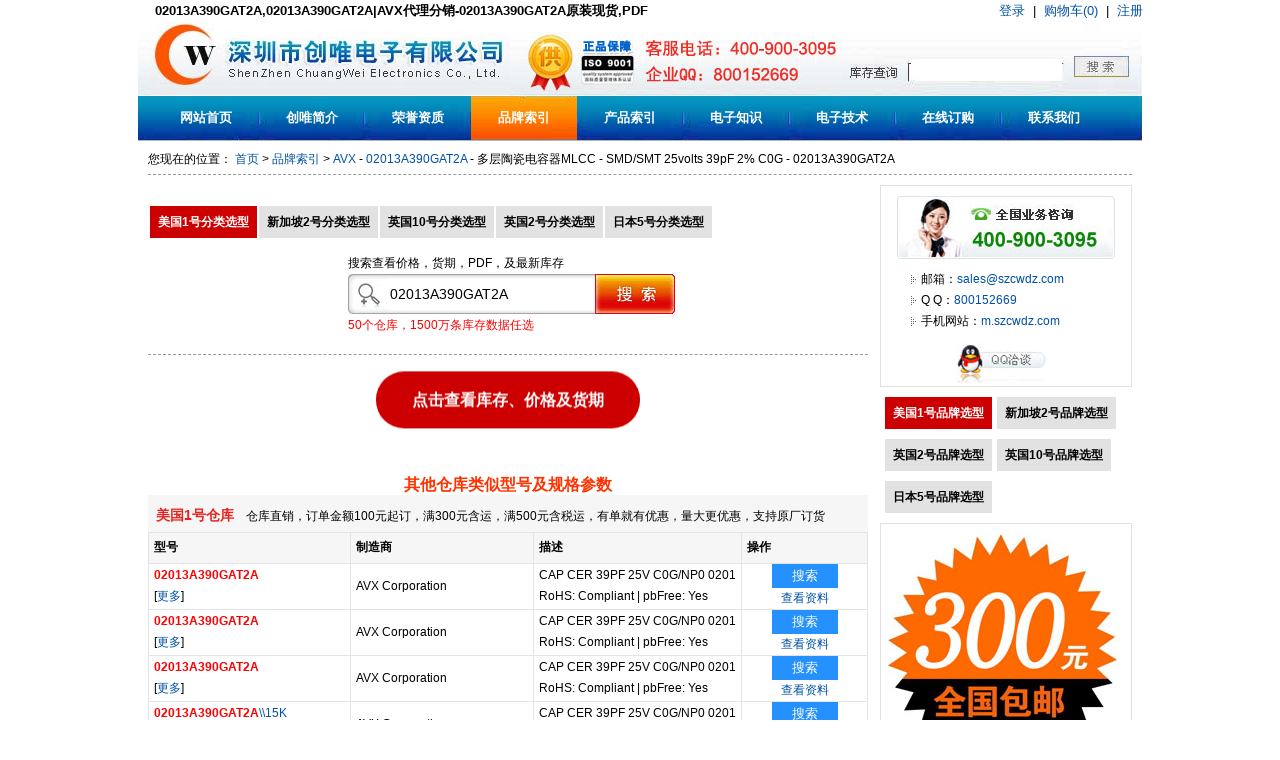

--- FILE ---
content_type: text/html
request_url: https://www.szcwdz.com/IC_0/02013A390GAT2A.htm
body_size: 14162
content:

<!DOCTYPE html PUBLIC "-//W3C//DTD XHTML 1.0 Transitional//EN" "http://www.w3.org/TR/xhtml1/DTD/xhtml1-transitional.dtd">
<html xmlns="http://www.w3.org/1999/xhtml">
<head>
<title>02013A390GAT2A,02013A390GAT2A|AVX代理分销-02013A390GAT2A原装现货,PDF下载</title>
<meta http-equiv="Content-Type" content="text/html; charset=gb2312" />
<meta name="keywords" content="02013A390GAT2A,AVX 02013A390GAT2A,02013A390GAT2A PDF" />
<meta name="description" content="02013A390GAT2A|AVX代理分销-创唯电子现货供应原装:02013A390GAT2A,品牌:AVX,备注：多层陶瓷电容器MLCC - SMD/SMT 25volts 39pF 2% C0G.提供02013A390GAT2A的应用参数,PDF下载、技术资料、库存等相关信息。" />
<link rel="stylesheet" type="text/css" href="//css.szcwdz.com/icshow.css" media="all" />
<link rel="canonical" href="//www.szcwdz.com/IC_0/02013A390GAT2A.htm" />
</head>

<body version="130901">

<div id="inc_head" class="inc_head">
<div id="inc_head_top" class="inc_head_top"><strong>02013A390GAT2A,02013A390GAT2A|AVX代理分销-02013A390GAT2A原装现货,PDF下载</strong></div>
<div id="inc_head_1" class="inc_head_1">
<div id="inc_head_1_1" class="inc_head_1_1"><a href="//www.szcwdz.com/index.htm" title="电子元件,电子元器件"><img src="//img.szcwdz.com/logo.jpg" alt="电子元件,电子元器件" width="71" height="75" border="0" /></a><img src="//img.szcwdz.com/head/company.jpg" alt="深圳市创唯电子有限公司" width="289" height="75" border="0" /></div>
<div id="inc_head_1_2" class="inc_head_1_2">
<div id="inc_head_1_2_1" class="inc_head_1_2_1">
<span></span>
</div>
<div id="inc_head_1_2_2" class="inc_head_1_2_2">
<form action="//so.szcwdz.com/search.asp" method="get">
<input type="text" name="cvcKeyword" class="inputtop1" value="" /><input type="submit" value=" " class="inputtop2" title="点击查询IC型号" />
</form>
</div>
</div>
</div>
<div id="inc_head_2" class="inc_head_2">
<ul>
<li id="menua_1" class="linktop1"><a href="//www.szcwdz.com/index.htm" title="创唯电子">网站首页</a></li>
<li id="menua_2" class="linktop1"><a href="//www.szcwdz.com/chuangwei.htm" title="创唯简介">创唯简介</a></li>
<li id="menua_3" class="linktop1"><a href="//www.szcwdz.com/zizhi.htm" title="荣誉资质">荣誉资质</a></li>
<li id="menua_4" class="linktop1"><a href="//www.st-ic.com/supplier-centers" title="品牌索引">品牌索引</a></li>
<li id="menua_5" class="linktop1"><a href="//www.rohm-chip.com/products/" title="产品索引">产品索引</a></li>
<li id="menua_6" class="linktop1"><a href="//www.szcwdz.com/dianzizhishi.htm" title="电子知识">电子知识</a></li>
<li id="menua_7" class="linktop1"><a href="//www.szcwdz.com/dianzijishu.htm" title="电子技术">电子技术</a></li>
<li id="menua_8" class="linktop1"><a href="//so.szcwdz.com/" title="在线订购">在线订购</a></li>
<li id="menua_9" class="linktop1"><a href="//www.szcwdz.com/contactus.htm" title="联系我们">联系我们</a></li>
</ul>
</div>
</div>
<!--header end-->

<div id="inc_center" class="inc_center">

<div id="inc_local" class="inc_local">您现在的位置： <a href="//www.szcwdz.com/index.htm" title="首页">首页</a> &gt; <a href="//www.szcwdz.com/pinpai.htm" title="品牌索引">品牌索引</a> &gt; <a href="//www.szcwdz.com/AVX.htm" title="AVX">AVX</a> - <a href="//www.szcwdz.com/IC_0/02013A390GAT2A.htm" title="02013A390GAT2A|AVX">02013A390GAT2A</a> - 多层陶瓷电容器MLCC - SMD/SMT 25volts 39pF 2% C0G - 02013A390GAT2A</div><!--local end-->

<div id="inc_left" class="inc_left">
<div id="inc_left_add">
<div style="padding-left:200px; padding-top:15px; padding-bottom:20px;border-bottom-color:#999999; border-bottom-style:dashed; border-bottom-width:1px;"><form action="//so.szcwdz.com/search.asp" method="get"><div>搜索查看价格，货期，PDF，及最新库存</div><div style="height:60px; width:330px;background-image:url(//so.szcwdz.com/images/searchbg.jpg); background-position:0px 0px; background-repeat:no-repeat; border-width:0px;"><input type="text" name="cvcKeyword" style="border-width:0px; width:200px; height:30px; line-height:30px;  color:#000000; margin-left:40px; margin-bottom:5px; font-size:14px;" value="02013A390GAT2A" /> <input type="submit" value=" " style="width:80px; height:40px; background-image:url(//so.szcwdz.com/images/search.jpg); background-position:0px 0px; background-repeat:no-repeat; border-width:0px; cursor:pointer;" /><br /><span style="color:#ff0000;">50个仓库，1500万条库存数据任选</span></div></form></div>
</div>
<div id="inc_left_1" class="inc_left_1">
<div id="inc_left_1_1" class="inc_left_1_1"><img src="//upload.szcwdz.com/kucunpic/0/4160.jpg" alt="02013A390GAT2A|AVX" width="228" height="228" border="1" /><br />声明：图片仅供参考，请以实物为准！</div>
<div id="inc_left_1_2" class="inc_left_1_2">
<div id="inc_left_1_2_title" class="inc_left_1_2_title"><font class="inc_model">02013A390GAT2A</font><br />
<strong>制造商型号：</strong> 02013A390GAT2A<br /><strong>制造商：</strong> <a href="//www.szcwdz.com/AVX.htm" title="AVX">AVX</a><br /><strong>描述：</strong> 多层陶瓷电容器MLCC - SMD/SMT 25volts 39pF 2% C0G<br /><strong>技术参考：</strong>&nbsp;<img src="//img.szcwdz.com/CRohs.gif" alt="Rohs" width="20" height="16" border="0" /> <a href="//so.szcwdz.com/search.asp?cvcKeyword=02013A390GAT2A">PDF查询</a><br /><strong>库存状态：</strong> <a href="//so.szcwdz.com/search.asp?cvcKeyword=02013A390GAT2A"><strong class="redtxt"><span id="inc_stock">实时库存查询</span></strong></a>&nbsp;&nbsp;<strong>所在地：</strong>深圳全新原装现货<br />
<strong>备注：</strong> 代理销售世界各大品牌电子元器件，大量全新原装正品现货<br /><strong>订购热线：</strong> 400-900-3095, QQ:<a href="http://wpa.qq.com/msgrd?V=1&amp;uin=800152669&amp;Menu=yes" title="QQ:800152669" target="_blank">800152669</a>, Email:<a href="mailto:sales@szcwdz.com" title="sales@szcwdz.com" target="_blank">sales@szcwdz.com</a></div>
<div id="inc_left_1_2_note" class="inc_left_1_2_note">由于产品数据库庞大，部分产品信息可能未能及时更新，下单前请与销售人员确认好实时在库数量，谢谢合作！</div>
</div>
<div id="clear" class="clear"></div>
</div>
<div id="inc_left_2" class="inc_left_2">
<div id="inc_left_2_1" class="inc_left_2_1">产品信息</div>
<div id="inc_left_2_2" class="inc_left_2_2"><table cellspacing="0" rules="cols" border="1">		<tr>			<td><table><tr><td>制造商:</td><td>AVX</td><td></td></tr></table></td>		</tr><tr>			<td><table><tr><td>产品种类:</td><td>多层陶瓷电容器MLCC - SMD/SMT</td><td></td></tr></table></td>		</tr><tr>			<td><table><tr><td>RoHS:</td><td>&nbsp;符合</td><td></td></tr></table></td>		</tr><tr>			<td><table><tr><td>电容:</td><td>39 pF</td><td></td></tr></table></td>		</tr><tr>			<td><table><tr><td>容差:</td><td>2 %</td><td></td></tr></table></td>		</tr><tr>			<td><table><tr><td>电压额定值:</td><td>25 V</td><td></td></tr></table></td>		</tr><tr>			<td><table><tr><td>温度系数/代码:</td><td>C0G (NP0)</td><td></td></tr></table></td>		</tr><tr>			<td><table><tr><td>外壳代码 - in:</td><td>0201</td><td></td></tr></table></td>		</tr><tr>			<td><table><tr><td>外壳代码 - mm:</td><td>0603</td><td></td></tr></table></td>		</tr><tr>			<td><table><tr><td>工作温度范围:</td><td>- 55 C to + 125 C</td><td></td></tr></table></td>		</tr><tr>			<td><table><tr><td>产品:</td><td>General Type MLCCs</td><td></td></tr></table></td>		</tr><tr>			<td><table><tr><td>封装:</td><td>Reel</td><td></td></tr></table></td>		</tr><tr>			<td><table><tr><td>尺寸:</td><td>0.3 mm W x 0.6 mm L x 0.15 mm H</td><td></td></tr></table></td>		</tr><tr>			<td><table><tr><td>封装 / 箱体:</td><td>0201 (0603 metric)</td><td></td></tr></table></td>		</tr><tr>			<td><table><tr><td>工厂包装数量:</td><td>15000</td><td></td></tr></table></td>		</tr><tr>			<td><table><tr><td>端接类型:</td><td>SMD/SMT</td><td></td></tr></table></td>		</tr>	</table>
<br />手机网站相关详细信息：<a href="//m.szcwdz.com/IC_0/02013A390GAT2A.htm">02013A390GAT2A</a>
<br />旗下站点<a href="//www.szcwdz.cn" target="_blank">www.szcwdz.cn</a>相关详细信息:
 <a href="//www.szcwdz.cn/AVX/02013A390GAT2A.html" title="02013A390GAT2A" target="_blank">02013A390GAT2A</a><br />旗下站点<a href="//www.szcwdz.com.cn" target="_blank">www.szcwdz.com.cn</a>相关详细信息: 暂无相关型号
</div>
</div>
<div id="inc_left_3" class="inc_left_3">
<div id="inc_left_3_1" class="inc_left_3_1">询价</div>
<div id="inc_left_3_2" class="inc_left_3_2">
业务受理时间：周一至周五（上午9:00～下午18:00），下午17:00之前的订单当日发货，17:00之后的订单次日发货（周日、节假日顺延），推荐合作货运物流：顺丰快递。快递费用：23元。<br /><br />
<form name="myfrm" id="myfrm" action="//www.szcwdz.com/add/order.asp" target="frm" method="post"><ul><li id="orderli1" class="orderli1">*所需产品：</li><li id="orderli2" class="orderli2"><textarea name="cvcNumber" id="cvcNumber" cols="60" rows="3"> 型号: 02013A390GAT2A 品牌: AVX 备注: 多层陶瓷电容器MLCC - SMD/SMT 25volts 39pF 2% C0G</textarea></li></ul><div id="clear" class="clear"></div><ul><li id="orderli1" class="orderli1">*联系人：</li><li id="orderli2" class="orderli2"><input name="cvcUserName" id="cvcUserName" type="text" class="input2" size="35" /></li></ul><div id="clear" class="clear"></div><ul><li id="orderli1" class="orderli1">*联系电话：</li><li id="orderli2" class="orderli2"><input name="cvcTel" id="cvcTel" type="text" class="input2" size="35" /></li></ul><div id="clear" class="clear"></div><ul><li id="orderli1" class="orderli1">*电子邮箱：</li><li id="orderli2" class="orderli2"><input name="cvcEmail" id="cvcEmail" type="text" class="input2" size="35" /></li></ul><div id="clear" class="clear"></div><ul><li id="orderli1" class="orderli1">备注内容：</li><li id="orderli2" class="orderli2"><textarea name="cvcContent" id="cvcContent" cols="60" rows="8"></textarea></li></ul><div id="clear" class="clear"></div><div id="txtcenter" class="txtcenter"><input name="button" type="button" onclick="chkmyfrm();" class="input2" value="发送询价" /> &nbsp;&nbsp;<input name="reset" type="reset" class="input2" value="重写" /></div></form>
</div>
</div>
</div><!--content end-->

<div id="inc_right" class="inc_right">
<div id="inc_right_1" class="inc_right_1">
<div id="inc_right_1_1" class="inc_right_1_1"><img src="//img.szcwdz.com/right/tel.jpg" alt="电话:400-900-3095" width="218" height="63" border="0" /></div>
<div id="inc_right_1_2" class="inc_right_1_2"><ul><li>邮箱：<a href="mailto:sales@szcwdz.com" title="sales@szcwdz.com" target="_blank">sales@szcwdz.com</a></li><li>Q Q：<a href="http://wpa.qq.com/msgrd?V=1&amp;uin=800152669&amp;Menu=yes" title="QQ:800152669" target="_blank">800152669</a></li><li>手机网站：<a href="//m.szcwdz.com" title="手机网站: m.szcwdz.com" target="_blank">m.szcwdz.com</a></li></ul></div>
<div id="inc_right_1_3" class="inc_right_1_3"><a href="http://wpa.qq.com/msgrd?V=1&amp;uin=800152669&amp;Menu=yes" title="QQ:800152669" target="_blank"><img src="//img.szcwdz.com/right/qq.jpg" alt="QQ:800152669" width="98" height="44" border="0" /></a></div>
</div>
<div id="inc_right_add">
</div>
<div id="right_line" class="right_line"></div>
<div id="inc_right_2" class="inc_right_2">
<div id="inc_right_2_1" class="inc_right_2_1">类似产品</div>
<div id="inc_right_2_2" class="inc_right_2_2"><ul><li><a href="//www.szcwdz.com/IC_0/007672.htm" title="007672|WERA"><strong>007672</strong></a><br /><a href="//www.szcwdz.com/Wera.htm" title="WERA">WERA</a><br />创唯一级代理直销原装现货</li><li><a href="//www.szcwdz.com/IC_0/0076756001.htm" title="0076756001|TE CONNECTIVITY"><strong>0076756001</strong></a><br /><a href="//www.szcwdz.com/TE-Connectivity.htm" title="TE CONNECTIVITY">TE CONNECTIVITY</a><br />创唯一级代理直销原装现货</li><li><a href="//www.szcwdz.com/IC_0/0076930001.htm" title="0076930001|TE Connectivity / Raychem Brand"><strong>0076930001</strong></a><br /><a href="//www.szcwdz.com/TE-Connectivity---Raychem-Brand.htm" title="TE Connectivity / Raychem Brand">TE Connectivity / Raychem Brand</a><br />创唯一级代理直销原装现货</li><li><a href="//www.szcwdz.com/IC_0/0077001002.htm" title="0077001002|Laird Technologies"><strong>0077001002</strong></a><br /><a href="//www.szcwdz.com/Laird-Technologies.htm" title="Laird Technologies">Laird Technologies</a><br />EMI 垫圈与接地垫 L 16''x.W .11''xH .32'' SLOT MOUNT (BeCu)</li><li><a href="//www.szcwdz.com/IC_0/0077001102.htm" title="0077001102|Laird Technologies"><strong>0077001102</strong></a><br /><a href="//www.szcwdz.com/Laird-Technologies.htm" title="Laird Technologies">Laird Technologies</a><br />EMI 垫圈与接地垫 L 16''xW .22''xH .60'' SLOT MOUNT (BeCu)</li></ul></div>
</div>
</div>

<div id="clear" class="clear"></div>
</div><!--contactus end-->

<div id="inc_bottom" class="inc_bottom">
Copyright(C) 2011-2021  <a href="//www.szcwdz.com">Szcwdz.com</a>&nbsp;<a title="创唯电子" href="//www.szcwdz.com">创唯电子</a> 版权所有&nbsp;备案号:<a href="http://www.miitbeian.gov.cn">粤ICP备11103613号</a><br />
专注电子元件代理销售&nbsp;&nbsp;QQ：<a href="http://wpa.qq.com/msgrd?V=1&amp;uin=800152669&amp;Menu=yes" title="QQ:800152669" target="_blank">800152669</a>&nbsp;&nbsp;电子邮件：<a href="mailto:sales@szcwdz.com">sales@szcwdz.com</a>&nbsp;&nbsp;电话：400-900-3095
</div><!--bottom end-->

<script type="text/javascript">
document.getElementById("menua_4").className="linktop2";function isEmail(strText){var Regtxt=new RegExp("^[\\w.-]+@([0-9a-zA-Z][\\w-]+\\.)+[0-9a-zA-Z]{2,3}$");return Regtxt.test(strText);}function chkmyfrm(){var cvcUserName=document.getElementById("cvcUserName").value;var cvcTel=document.getElementById("cvcTel").value;var cvcEmail=document.getElementById("cvcEmail").value;var errstr="";if(cvcUserName=="")errstr+="请填写姓名！\n";if(cvcTel=="")errstr+="请填写电话！\n";if(cvcEmail=="")errstr+="请填写邮箱！\n";if(!isEmail(cvcEmail))errstr+="邮箱格式不正确！\n";if(errstr==""){document.getElementById("myfrm").submit();}else{alert(errstr);}}document.write('<iframe name="frm" src="about:blank" style="display: none;"></iframe>');
</script>
<script type="text/javascript" src="//so.szcwdz.com/stockshow.asp?cvcComId=20709&cvcmodel=02013A390GAT2A"></script>
<script type="text/javascript">var _bdhmProtocol = (("https:" == document.location.protocol) ? " https://" : " http://");document.write(unescape("%3Cscript src='" + _bdhmProtocol + "hm.baidu.com/h.js%3Fa8cfbf6a6024e15161e3b779272beac6' type='text/javascript'%3E%3C/script%3E"));</script>
</body>
</html>


--- FILE ---
content_type: text/html
request_url: https://so.szcwdz.com/stockshow.asp?cvcComId=20709&cvcmodel=02013A390GAT2A
body_size: 20581
content:

document.getElementById("inc_left_1_2_title").innerHTML=document.getElementById("inc_left_1_2_title").innerHTML.replace(/全新/g, "原厂");

document.getElementById("inc_right_add").innerHTML="<div class=\"right_line\"><\/div>";
document.getElementById("inc_right_add").innerHTML=document.getElementById("inc_right_add").innerHTML+"<div id='inc_search_menu'>&nbsp;<a href='//www.st-ic.com/supplier-centers' class='currcangku'>美国1号品牌选型<\/a>&nbsp;<a href='//www.laird-tek.com/manufacturers'>新加坡2号品牌选型<\/a><div class=\"right_line\"><\/div>&nbsp;<a href='//www.amphenol-connect.com/linecard/'>英国2号品牌选型<\/a>&nbsp;<a href='//www.rohm-chip.com/ourbrands/'>英国10号品牌选型<\/a><div class=\"right_line\"><\/div>&nbsp;<a href='//www.delphi-connect.com/manufacturer-stores/cms/manufacturer'>日本5号品牌选型<\/a><\/div>";
document.getElementById("inc_right_add").innerHTML=document.getElementById("inc_right_add").innerHTML+"<div class=\"right_line\"><\/div><img src=\"//img.szcwdz.com/web2.jpg\" width=\"252\" height=\"252\" border=\"0\" \/><div class=\"right_line\"><\/div><img src=\"//img.szcwdz.com/wx.jpg?t=" + new Date().getTime()+"\" width=\"252\" height=\"252\" border=\"0\" \/><\/div>";



function loadjscssfile(filename, filetype) {
  //let fileref;
  if (filetype === "js") {
    var fileref = document.createElement('script');
    fileref.type = "text/javascript";
    fileref.language = "javascript";
    fileref.src = filename;
    if (typeof fileref!="undefined") 
    document.getElementsByTagName("head")[0].appendChild(fileref); 
  } else if (filetype === "css") {
    var fileref2 = document.createElement('link');
    fileref2.rel = "stylesheet";
    fileref2.type = "text/css";
    fileref2.href = filename;
    if (typeof fileref2!="undefined") 
    document.getElementsByTagName("head")[0].appendChild(fileref2); 
  }/* else {
  //  throw new Error("Invalid filetype. Only 'js' or 'css' allowed.");
  }

  var head = document.head;
  if (!head) throw new Error("No <head> element found.");
  head.appendChild(fileref);*/
}

//if(typeof window['loadjs']!= 'function'){
function loadjs(str) {
    var fileref = document.createElement('script');
    fileref.type = "text/javascript";
    fileref.language = "javascript";
    fileref.src = str;
    if('async' in fileref){fileref.async = true;}
    if (typeof fileref!="undefined") 
    document.getElementsByTagName("head")[0].appendChild(fileref); 

  /*var head = document.head;
  if (!head) throw new Error("No <head> element found.");
  head.appendChild(fileref);*/
}

function loadScriptWithDelay(url, delay) {
  //return new Promise(function(resolve, reject) {
    setTimeout(function() {
      try {
       loadjs(url);
       // var script = loadjs(url);
        //script.onload = function() { resolve(); };
        //script.onerror = function(err) { reject(err); };
      } catch (error) {
        reject(error);
      }
    }, delay);
  //});
}//}

/**/
function isNewFunctionSupported() {
  try {
    // 尝试创建函数
    var func = new Function('a', 'b', 'return a + b');
    // 验证函数是否可执行
    return func(1, 2) === 3;
  } catch (e) {
    return false;
  }
}
if(isNewFunctionSupported()==true)// && typeof window['asyncload']!= 'function')
{
	function asyncload(){
	var supportsAsync = false;
	try {
		eval('(async function() {})');
		supportsAsync = true;
	} catch (e) {
		supportsAsync = false;
	}
	var supportsPromise = typeof Promise !== 'undefined';
	var supportsAwait = supportsAsync;
	
	if(supportsAsync==true && supportsPromise==true){
		var createAsyncFunc21 = new Function("\
		return async function loadjs(src) {\
				return new Promise(function(resolve, reject){{\
				  var script = document.createElement('script');\
				  script.src = src;\
				  if('async' in script){script.async = true;}\
				  script.onload = function(){resolve()};\
				  script.onerror = function(){reject(new Error('load failed: '+src))};\
				  document.getElementsByTagName('head')[0].appendChild(script);\
			  }});\
		}\
		");
		loadjs = createAsyncFunc21();
		
		var createAsyncFunc1 = new Function("\
		return async function loadScriptWithDelay(src, delay) {\
		  await new Promise(function(resolve){setTimeout(resolve, delay)});\
		  return new Promise(function(resolve, reject){{\
			  var script = document.createElement('script');\
			  script.src = src;\
			  if('async' in script){script.async = true;}\
			  script.onload = function(){resolve()};\
			  script.onerror = function(){reject(new Error('load failed: '+src))};\
			  document.getElementsByTagName('head')[0].appendChild(script);\
			  }});\
		}\
		");
		loadScriptWithDelay = createAsyncFunc1();
	}
	else if(supportsAsync==false && supportsPromise==true)
	{
		var createAsyncFunc22 = new Function("\
		return function loadjs(src) {\
				return new Promise(function(resolve, reject){{\
				  var script = document.createElement('script');\
				  script.src = src;\
				  if('async' in script){script.async = true;}\
				  script.onload = function(){resolve()};\
				  script.onerror = function(){reject(new Error('load failed: '+src))};\
				  document.getElementsByTagName('head')[0].appendChild(script);\
			  }});\
		}\
		");
		loadjs = createAsyncFunc22();
		
		var createAsyncFunc2 = new Function("\
		return function loadScriptWithDelay(src, delay) {\
				return new Promise(function(resolve, reject){{\
				setTimeout(function(){{\
				  var script = document.createElement('script');\
				  script.src = src;\
				  if('async' in script){script.async = true;}\
				  script.onload = function(){resolve()};\
				  script.onerror = function(){reject(new Error('load failed: '+src))};\
				  document.getElementsByTagName('head')[0].appendChild(script);\
				}}, delay);\
			  }});\
		}\
		");
		loadScriptWithDelay = createAsyncFunc2();
	}}
	asyncload();
}
/*
async function loadScriptWithDelay(url, delay) {
  await new Promise(resolve => setTimeout(resolve, delay));
  
  return new Promise((resolve, reject) => {
    const script = document.createElement('script');
    script.src = url;
    script.type = "text/javascript";
    script.async = true;

    script.onload = resolve;
    script.onerror = () => reject(new Error("Failed to load script: ${url}"));

    const head = document.head;
    if (!head) return reject(new Error("No <head> element found."));
    head.appendChild(script);
  });
}*/


document.write("<style type=\"text/css\">a.btn1:link{display: inline-block;margin-bottom: 0;font-weight: normal;text-align: center;vertical-align: middle;color: #ffffff;background-color: #2591ff;border-color: #D58512;padding: 3px 20px;border-radius: 0;-webkit-border-radius: 0;border-width: 0 !important;outline: none;font-size: 13px;line-height: 1.42857143;cursor: pointer;background-image: none;border: 1px solid transparent;white-space: nowrap;text-decoration: none;}a.btn1:visited{display: inline-block;margin-bottom: 0;font-weight: normal;text-align: center;vertical-align: middle;color: #ffffff;background-color: #2591ff;border-color: #D58512;padding: 3px 20px;border-radius: 0;-webkit-border-radius: 0;border-width: 0 !important;outline: none;font-size: 13px;line-height: 1.42857143;cursor: pointer;background-image: none;border: 1px solid transparent;white-space: nowrap;text-decoration: none;}a.btn1:hover{display: inline-block;margin-bottom: 0;font-weight: normal;text-align: center;vertical-align: middle;color: #ffffff;background-color: #0073e8;border-color: #D58512;padding: 3px 20px;border-radius: 0;-webkit-border-radius: 0;border-width: 0 !important;outline: none;font-size: 13px;line-height: 1.42857143;cursor: pointer;background-image: none;border: 1px solid transparent;white-space: nowrap;text-decoration: none;}a.btn2:link{display: inline-block;margin-bottom: 0;font-weight: normal;text-align: center;vertical-align: middle;color: white;background-color: #b8b8b8;border-color: #AC2925;padding: 3px 20px;border-radius: 0;-webkit-border-radius: 0;border-width: 0 !important;outline: none;font-size: 13px;line-height: 1.42857143;cursor: pointer;background-image: none;border: 1px solid transparent;white-space: nowrap;text-decoration: none;}a.btn2:visited{display: inline-block;margin-bottom: 0;font-weight: normal;text-align: center;vertical-align: middle;color: white;background-color: #b8b8b8;border-color: #AC2925;padding: 3px 20px;border-radius: 0;-webkit-border-radius: 0;border-width: 0 !important;outline: none;font-size: 13px;line-height: 1.42857143;cursor: pointer;background-image: none;border: 1px solid transparent;white-space: nowrap;text-decoration: none;}a.btn2:hover{display: inline-block;margin-bottom: 0;font-weight: normal;text-align: center;vertical-align: middle;color: white;background-color: #999999;border-color: #AC2925;padding: 3px 20px;border-radius: 0;-webkit-border-radius: 0;border-width: 0 !important;outline: none;font-size: 13px;line-height: 1.42857143;cursor: pointer;background-image: none;border: 1px solid transparent;white-space: nowrap;text-decoration: none;}a.btn3:link{display: inline-block;margin-bottom: 0;font-weight: normal;text-align: center;vertical-align: middle;color: #ffffff;background-color: #ff9900;border-color: #D58512;padding: 3px 20px;border-radius: 0;-webkit-border-radius: 0;border-width: 0 !important;outline: none;font-size: 13px;line-height: 1.42857143;cursor: pointer;background-image: none;border: 1px solid transparent;white-space: nowrap;text-decoration: none;}a.btn3:visited{display: inline-block;margin-bottom: 0;font-weight: normal;text-align: center;vertical-align: middle;color: #ffffff;background-color: #ff9900;border-color: #D58512;padding: 3px 20px;border-radius: 0;-webkit-border-radius: 0;border-width: 0 !important;outline: none;font-size: 13px;line-height: 1.42857143;cursor: pointer;background-image: none;border: 1px solid transparent;white-space: nowrap;text-decoration: none;}a.btn3:hover{display: inline-block;margin-bottom: 0;font-weight: normal;text-align: center;vertical-align: middle;color: #ffffff;background-color: #F60;border-color: #D58512;padding: 3px 20px;border-radius: 0;-webkit-border-radius: 0;border-width: 0 !important;outline: none;font-size: 13px;line-height: 1.42857143;cursor: pointer;background-image: none;border: 1px solid transparent;white-space: nowrap;text-decoration: none;}<\/style>");

var cvcNumber_list=document.getElementById("cvcNumber").innerHTML;
var cvcModel_list=getContent(cvcNumber_list,"型号: "," 品牌:");
var cvcBrand_list=getContent(cvcNumber_list,"品牌: "," 备注:");
var cvcNote_list=getContent(cvcNumber_list+" 结束","备注: "," 结束");
cvcModel_list=escape(cvcModel_list);

function getContent(strText,str1,str2)
{
	var str3=strText;
	if(str3.indexOf(str1)<1) return "";
	str3=str3.substring(str3.indexOf(str1)+str1.length,str3.length);
	if(str3.indexOf(str2)<1) return "";
	return str3.substring(0,str3.indexOf(str2));
}

document.getElementById("inc_left_add").innerHTML="<div id='inc_search_menu'><br /><span><a href='//www.st-ic.com/products' class='currcangku'>美国1号分类选型</a><a href='//www.laird-tek.com/browse-for-products'>新加坡2号分类选型</a><a href='//www.rohm-chip.com/products/'>英国10号分类选型</a><a href='//www.amphenol-connect.com/products/'>英国2号分类选型</a><a href='//www.delphi-connect.com/categories'>日本5号分类选型</a></span></div>"+document.getElementById("inc_left_add").innerHTML;
loadjscssfile("//so.szcwdz.com/css/search.css","css");

document.getElementById("inc_left_add").innerHTML=document.getElementById("inc_left_add").innerHTML+"<div id=\"inc_stock2015\" style=\"display:;\"><div style=\"text-align:center;\"><strong style=\" color:#ff0000; cursor:pointer; font-size:14px;\" id=\"inc_stock2015txt\"><span><br \/><img src=\"\/\/so.szcwdz.com\/images\/load.gif\" border=\"0\" \/><br \/>数据正在加载中...<\/span><\/strong><\/div><\/div><div id=\"inc_stock2015txtshow\" style=\"padding-top:10px; padding-bottom:10px;\"><div id=\"inc_stock2015txt1\"><\/div><div id=\"inc_stock2015txt3\"><\/div><div id=\"inc_stock2015txt9\"><\/div><div id=\"inc_stock2015txt7\"><\/div><div id=\"inc_stock2015txt11\"><\/div><div id=\"inc_stock2015txt5\"><\/div><div id=\"inc_stock2015txt13\"><\/div><div id=\"inc_stock2015txt14\"><\/div><div id=\"inc_stock2015txt16\"><\/div><div id=\"inc_stock2015txt15\"><\/div><div id=\"inc_stock2015txt4\"><\/div><div id=\"inc_stock2015txt2\"><\/div><div id=\"inc_stock2015txt10\"><\/div><div id=\"inc_stock2015txt18\"><\/div><div id=\"inc_stock2015txt8\"><\/div><div id=\"inc_stock2015txt6\"><\/div><div id=\"inc_stock2015txt12\"><\/div><div id=\"inc_stock2015txt19\"><\/div><div id=\"inc_stock2015txt21\"><\/div><div id=\"inc_stock2015txt17\"><\/div><div id=\"inc_stock2015txt20\"><\/div><div id=\"inc_stock2015txt22\"><\/div><div id=\"inc_stock2015txt23\"><\/div><div id=\"inc_stock2015txt24\"><\/div><div id=\"inc_stock2015txt25\"><\/div><div id=\"inc_stock2015txt26\"><\/div><div id=\"inc_stock2015txt27\"><\/div><div id=\"inc_stock2015txt28\"><\/div><div id=\"inc_stock2015txt29\"><\/div><div id=\"inc_stock2015txt30\"><\/div><div id=\"inc_stock2015txt31\"><\/div><div id=\"inc_stock2015txt32\"><\/div><div id=\"inc_stock2015txt33\"><\/div><div id=\"inc_stock2015txt34\"><\/div><div id=\"inc_stock2015txt35\"><\/div><div id=\"inc_stock2015txt36\"><\/div><div id=\"inc_stock2015txt37\"><\/div><div id=\"inc_stock2015txt38\"><\/div><div id=\"inc_stock2015txt39\"><\/div><div id=\"inc_stock2015txt40\"><\/div><div id=\"inc_stock2015txt41\"><\/div><div id=\"inc_stock2015txt42\"><\/div><div id=\"inc_stock2015txt43\"><\/div><div id=\"inc_stock2015txt44\"><\/div><div id=\"inc_stock2015txt45\"><\/div><div id=\"inc_stock2015txt46\"><\/div><div id=\"inc_stock2015txt47\"><\/div><div id=\"inc_stock2015txt48\"><\/div><div id=\"inc_stock2015txt49\"><\/div><div id=\"inc_stock2015txt50\"><\/div><div id=\"inc_stock2015txt51\"><\/div><\/div><iframe name=\"frm\" style=\"display: none;\"><\/iframe><div style=\"display:none;\"><form name=\"frm_addcart\" id=\"frm_addcart\" target=\"_blank\" method=\"post\" action=\"\/\/order.szcwdz.com\/add\/addcart3.asp\"><input type=\"hidden\" name=\"goodsinfo\" id=\"goodsinfo\" \/><\/form><\/div>"

document.getElementById("inc_left_add").innerHTML=document.getElementById("inc_left_add").innerHTML+"<div id=\"inc_stock2020txtshow\"><div id=\"inc_stock2020txt0\" style=\"text-align:center; font-weight:bold; font-size:16px; color:#ff3300;\">其他仓库类似型号及规格参数<\/div><div id=\"inc_stock2020txt1\"><\/div><div id=\"inc_stock2020txt3\"><\/div><div id=\"inc_stock2020txt9\"><\/div><div id=\"inc_stock2020txt7\"><\/div><div id=\"inc_stock2020txt11\"><\/div><div id=\"inc_stock2020txt5\"><\/div><div id=\"inc_stock2020txt13\"><\/div><div id=\"inc_stock2020txt14\"><\/div><div id=\"inc_stock2020txt16\"><\/div><div id=\"inc_stock2020txt15\"><\/div><div id=\"inc_stock2020txt4\"><\/div><div id=\"inc_stock2020txt2\"><\/div><div id=\"inc_stock2020txt10\"><\/div><div id=\"inc_stock2020txt18\"><\/div><div id=\"inc_stock2020txt8\"><\/div><div id=\"inc_stock2020txt6\"><\/div><div id=\"inc_stock2020txt12\"><\/div><div id=\"inc_stock2020txt19\"><\/div><div id=\"inc_stock2020txt21\"><\/div><div id=\"inc_stock2020txt17\"><\/div><div id=\"inc_stock2020txt20\"><\/div><div id=\"inc_stock2020txt22\"><\/div><div id=\"inc_stock2020txt23\"><\/div><div id=\"inc_stock2020txt24\"><\/div><div id=\"inc_stock2020txt25\"><\/div><div id=\"inc_stock2020txt26\"><\/div><div id=\"inc_stock2020txt27\"><\/div><\/div>";

document.getElementById("inc_left_add").innerHTML=document.getElementById("inc_left_add").innerHTML+"<div style='font-size:14px; font-weight:bold; '>查看更多最新库存及价格请点击<a href='//so.szcwdz.com/search.asp?cvcKeyword="+cvcModel_list+"'><span style='color:#F00;'>搜索按钮<\/span><\/a>,以下列表只显示产品部分信息。<\/div><div style=\"padding-top:10px;padding-bottom:5px; background-color:#f6f6f6;\"><strong style=\"font-size:14px; color:#e7231f;\">&nbsp;&nbsp;自家仓库<\/strong><span style=\"font-size:12px;\">&nbsp;&nbsp;&nbsp;&nbsp;仓库直销，订单金额100元起订，满300元含运，满500元含税运，有单就有优惠，量大更优惠，支持原厂订货<\/span><\/div><div><table width=\"720\" border=\"0\" cellpadding=\"0\" cellspacing=\"1\" bgcolor=\"#e4e4e4\">  <tbody><tr>    <td width=\"115\" height=\"30\" bgcolor=\"#f6f6f6\" style=\"padding-left:5px;\"><strong>型号<\/strong><\/td>    <td width=\"120\" height=\"30\" bgcolor=\"#f6f6f6\" style=\"padding-left:5px;\"><strong>制造商<\/strong><\/td>    <td width=\"110\" height=\"30\" bgcolor=\"#f6f6f6\" style=\"padding-left:5px;\"><strong>描述<\/strong><\/td>    <td width=\"73\" height=\"30\" bgcolor=\"#f6f6f6\" style=\"padding-left:5px;\"><strong>库存<\/strong><\/td>    <td width=\"72\" height=\"30\" bgcolor=\"#f6f6f6\" style=\"padding-left:5px;\"><strong>起订量<\/strong><\/td>    <td width=\"72\" height=\"30\" align=\"center\" bgcolor=\"#f6f6f6\"><strong>参考单价<br>    (含税)<\/strong><\/td>    <td width=\"69\" height=\"30\" align=\"center\" bgcolor=\"#f6f6f6\"><strong>货期<br>    (工作日)<\/strong><\/td>    <td width=\"80\" height=\"30\" bgcolor=\"#f6f6f6\" style=\"padding-left:5px;\"><strong>操作<\/strong><\/td>  <\/tr><tr>    <td bgcolor=\"#FFFFFF\" style=\"padding-left:5px;\"> <b style=\"color:#ff0000\">"+cvcModel_list+"<\/b><\/td>    <td bgcolor=\"#FFFFFF\" style=\"padding-left:5px;\">"+cvcBrand_list+" <\/td>    <td bgcolor=\"#FFFFFF\" style=\"padding-left:5px;\">"+cvcNote_list.replace('创唯一级代理直销原装现货','原厂原装货').replace('代理','').replace('直销','').replace('一级','').replace('分销','')+"<\/td>    <td colspan=\"5\" bgcolor=\"#FFFFFF\" align=\"center\" style=\"padding-top:10px; padding-bottom:10px;\"><a href=\"//so.szcwdz.com/search.asp?cvcKeyword="+cvcModel_list+"\" title=\"查看"+cvcModel_list+"库存、价格及货期\" class=\"btn1\" target=\"_blank\">查看库存、价格及货期<\/a><\/td>    <\/tr><\/tbody><\/table><\/div>";



loadjs("//www.st-ic.com/stockshowcom.asp?cvcComId=20709&cvcModel="+cvcModel_list);
loadjs("//www.laird-tek.com/stockshowcom.asp?cvcComId=20709&cvcModel="+cvcModel_list);
loadjs("//www.rohm-chip.com/stockshowcom.asp?cvcComId=20709&cvcModel="+cvcModel_list);
loadjs("//www.amphenol-connect.com/stockshowcom.asp?cvcComId=20709&cvcModel="+cvcModel_list);
loadjs("//www.delphi-connect.com/stockshowcom.asp?cvcComId=20709&cvcModel="+cvcModel_list);
loadjs("//so.szcwdz.com/stockshowComSearch.asp?cvcKeyword="+cvcModel_list);
loadjs("//so.szcwdz.com/stockshowComCnSearch.asp?cvcKeyword="+cvcModel_list);
loadjs("//so.szcwdz.com/stockshowCnSearch.asp?cvcKeyword="+cvcModel_list);

loadjs("//so.szcwdz.com/searchModelget.asp?cvcKeyword=02013A390GAT2A&cvcPage=show&cvcCangKu=com&ciid=20709");

//loadjs("//so10.szcwdz.com/getstock6.asp?a3c9MDIwMTNBMzkwR0FUMkEmdD0x");
document.getElementById("inc_stock2015").innerHTML='<div style="text-align: center;"><br /><a href="//so.szcwdz.com/search.asp?cvcKeyword=02013A390GAT2A" class="btn1" target="_blank" style=" font-size: 16px; font-weight: bold;">点击查看库存、价格及货期</a><br /><br /></div>'
const styleElement = document.createElement('style');
styleElement.textContent = `
@keyframes jump {
    0% { transform: translateY(0); }
    50% { transform: translateY(-5px); }
    100% { transform: translateY(0); }
}
.jump-link {
    animation: jump 1.5s infinite ease-in-out;
    display: inline-block;
    padding: 18px 36px;
    border-radius: 50px;
    color: #fff;
    background-color: #c00;
    font-weight: bold;
    text-decoration: none;
}
.jump-link:hover {
    animation-play-state: paused;
    transform: scale(1.1);
    color: #fff;
}
.jump-link:visited {
    color: #fff;
}
.jump-link:link {
    color: #fff;
}
`;

document.head.appendChild(styleElement);
document.querySelector("#inc_stock2015 > div > a").className="jump-link";

function addcart(obj)
{
	document.getElementById("goodsinfo").value=obj.innerHTML;
	document.getElementById("frm_addcart").submit();
}


loadjs("//order.szcwdz.com/chklogin.asp");
         
//document.write('<iframe style="display: none;" src="tencent:\/\/message\/?Menu=yes&amp;amp;uin=800152669&amp;amp;Service=58&amp;amp;SigT=[base64]&amp;amp;SigU=30E5D5233A443AB211228D80511E47F6D33B5AC1295077A072D5864DE00E3A953E72F223582A52B3807564BFAC563ADD6CA84DF324A3D9F182ECD697761B5B490AE722D7E2B23C1B"><\/iframe>');

--- FILE ---
content_type: text/html; Charset=GB2312
request_url: https://www.st-ic.com/stockshowcom.asp?cvcComId=20709&cvcModel=02013A390GAT2A
body_size: 3141
content:

document.getElementById("inc_left_add").innerHTML=document.getElementById("inc_left_add").innerHTML+"<div style='padding-top:10px;padding-bottom:5px; background-color:#f6f6f6;'><strong style='font-size:14px; color:#e7231f;'>&nbsp;&nbsp;美国1号仓库<\/strong><span style='font-size:12px;'>&nbsp;&nbsp;&nbsp;&nbsp;<a href='\/\/www.st-ic.com\/products\/search\/8?cvcKeyword=02013A390GAT2A'>查看更多相关产品<\/a><\/span><\/div><table width='720' border='0' cellspacing='1' cellpadding='0' bgcolor='#e4e4e4'>  <tr style='background: #EFEFEF;font-weight: bold; font-size:12px;'>    <td bgcolor='#f6f6f6' style='padding-left: 5px;line-height: 38px;'>参考图片<\/td>    <td bgcolor='#f6f6f6' style='padding-left: 5px;'>制造商 \/ 描述 \/ 型号 \/ 仓库库存编号 \/ 别名<\/td>    <td bgcolor='#f6f6f6' style='padding-left: 5px;'>PDF<\/td>    <td bgcolor='#f6f6f6' style='padding-left: 5px;'>操作<\/td>  <\/tr><tr style='background-color:#FFF; font-size:12px;'><td style='width: 66px;padding-left: 5px;padding-top: 5px;padding-bottom: 5px;'><br \/><a href='\/\/www.st-ic.com\/product-detail\/avx-corporation\/02013A390GAT2A\/478-7392-1-ND\/3660472'><img src='\/\/www.st-ic.com\/pic\/7\/73408.jpg' alt='AVX&#32;Corporation - 02013A390GAT2A - CAP&#32;CER&#32;39PF&#32;25V&#32;C0G&#47;NP0&#32;0201' border='0' style='width:50px; height:50px;' \/><\/a><\/td><td style='width: 310px;padding-left: 5px;padding-right: 10px;padding-top: 5px;padding-bottom: 5px;'><a href='\/\/www.st-ic.com\/product-detail\/avx-corporation\/02013A390GAT2A\/478-7392-1-ND\/3660472' title='02013A390GAT2A&#32;AVX&#32;Corporation&#32;&#124;&#32;电容器&#32;&#124;&#32;创唯电子 (美国1号仓库)'><b>AVX&#32;Corporation<\/b><br \/><span>CAP&#32;CER&#32;39PF&#32;25V&#32;C0G&#47;NP0&#32;0201<\/span><\/a><br \/>详细描述：39pF&#32;±2&#37;&#32;25V&#32;陶瓷电容器&#32;C0G，NP0&#32;0201（0603&#32;公制）<br \/><br \/>型号：<a href='\/\/www.st-ic.com\/product-detail\/avx-corporation\/02013A390GAT2A\/478-7392-1-ND\/3660472' title='02013A390GAT2A&#32;AVX&#32;Corporation&#32;&#124;&#32;电容器&#32;&#124;&#32;创唯电子 (美国1号仓库)'>02013A390GAT2A<\/a><br \/>仓库库存编号：<a href='\/\/www.st-ic.com\/product-detail\/avx-corporation\/02013A390GAT2A\/478-7392-1-ND\/3660472' title='02013A390GAT2A&#32;AVX&#32;Corporation&#32;&#124;&#32;电容器&#32;&#124;&#32;创唯电子 (美国1号仓库)'>478&#45;7392&#45;1&#45;ND<\/a><br \/>别名：478&#45;7392&#45;1&#32;&#60;br&#62;&#32;&#32;&#32;&#32;&#32;&#32;&#32;&#32;&#32;&#32;&#32;&#32;&#32;&#32;&#32;&#32;&#32;&#32;&#32;&#32;&#32;&#32;&#32;&#32;&#32;&#32;&#32;&#32;&#32;&#32;&#32;&#32;&#32;&#32;&#32;&#32;&#32;&#32;&#32;&#32;&#32;&#32;&#32;&#32;&#32;&#32;&#32;&#32;&#32;&#32;&#32;&#32;&#32;&#32;&#32;&#32;&#32;&#32;&#32;&#32;<\/td><td style='width: 53px;padding-left: 5px;text-align: center;padding-top: 5px;'><div style='padding-bottom:10px;'><a rel='nofollow' href='http:\/\/datasheets.avx.com\/C0GNP0-Dielectric.pdf' title='02013A390GAT2A PDF' target='_blank'><img src='\/\/img.szcwdz.com\/pdf.gif' width='16' height='16' border='0' \/><\/a><br \/><\/div> 无铅<\/td><td style='width: 125px; padding-left:5px;'><a href='\/\/so.szcwdz.com\/search.asp?cvckeyword=02013A390GAT2A' target='_blank'  class='btn1' >搜索<\/a><\/td><\/tr><\/table>";


--- FILE ---
content_type: text/html
request_url: https://so.szcwdz.com/stockshowComSearch.asp?cvcKeyword=02013A390GAT2A
body_size: 2313
content:

document.getElementById("inc_left_add").innerHTML=document.getElementById("inc_left_add").innerHTML+"<div style='padding-top:10px;padding-bottom:5px; background-color:#f6f6f6;'><strong style='font-size:14px; color:#e7231f;'>&nbsp;&nbsp;www.szcwdz.com<\/strong><span style='font-size:12px;'>&nbsp;&nbsp;&nbsp;&nbsp;<a href='\/\/so.szcwdz.com\/search.asp?cvcKeyword=02013A390GAT2A'>查看更多相关产品<\/a><\/span><\/div><table width='720' border='0' cellspacing='1' cellpadding='0' bgcolor='#e4e4e4'>  <tr style='background: #EFEFEF;font-weight: bold; font-size:12px;'>    <td bgcolor='#f6f6f6' style='padding-left: 5px;line-height: 38px;'>参考图片<\/td>    <td bgcolor='#f6f6f6' style='padding-left: 5px;'>型号\/品牌<\/td>    <td bgcolor='#f6f6f6' style='padding-left: 5px;'>描述 \/ 技术参考<\/td>    <td bgcolor='#f6f6f6' style='padding-left: 5px;'>操作<\/td>  <\/tr><tr style='background-color:#FFF; font-size:12px; vertical-align:top;'><td style='width: 100px; padding-top:5px; padding-left:5px;'><a href='\/\/www.szcwdz.com\/IC_0\/02013A390GAT2A.htm' title='02013A390GAT2A|AVX'><img src='\/\/upload.szcwdz.com\/kucunpic\/0\/4160.jpg' alt='02013A390GAT2A|AVX' width='80' height='80' border='1' \/><\/a><\/td><td style='width: 200px; vertical-align:top; padding-top:5px; padding-left:5px;'><a href='\/\/www.szcwdz.com\/IC_0\/02013A390GAT2A.htm' title='02013A390GAT2A|AVX'><strong>02013A390GAT2A<\/strong><\/a><br \/><font><a href='\/\/www.szcwdz.com\/AVX.htm' title='AVX'>AVX<\/a><\/font><\/td><td style='width: 320px; vertical-align:top; padding-top:5px; padding-left:5px;'>多层陶瓷电容器MLCC - SMD\/SMT 25volts 39pF 2% C0G<br \/><img src='\/\/img.szcwdz.com\/CRohs.gif' alt='Rohs' width='20' height='16' border='0' \/><br \/><br \/>暂无PDF&nbsp;<\/td><td style='width: 100px; vertical-align:top; padding-top:5px; padding-left:5px;'><a href='\/\/so.szcwdz.com\/search.asp?cvckeyword=02013A390GAT2A' target='_blank' style='display: inline-block;margin-bottom: 0;font-weight: normal;text-align: center;vertical-align: middle;color: #ffffff;background-color: #2591ff;border-color: #D58512;padding: 3px 10px;-webkit-border-radius: 0;border-width: 0 !important;outline: none;font-size: 13px;line-height: 1.42857143;cursor: pointer;background-image: none;border: 1px solid transparent;white-space: nowrap;text-decoration: none;'>查价格库存<\/a><br \/><a href='\/\/www.szcwdz.com\/IC_0\/02013A390GAT2A.htm'>查看详细<\/a><\/td><\/tr><\/table>";


--- FILE ---
content_type: text/html
request_url: https://so.szcwdz.com/stockshowCnSearch.asp?cvcKeyword=02013A390GAT2A
body_size: 4201
content:

document.getElementById("inc_left_add").innerHTML=document.getElementById("inc_left_add").innerHTML+"<div style='padding-top:10px;padding-bottom:5px; background-color:#f6f6f6;'><strong style='font-size:14px; color:#e7231f;'>&nbsp;&nbsp;www.szcwdz.cn<\/strong><span style='font-size:12px;'>&nbsp;&nbsp;&nbsp;&nbsp;<a href='\/\/so.szcwdz.com\/search.asp?cvcKeyword=02013A390GAT2A'>查看更多相关产品<\/a><\/span><\/div><table width='720' border='0' cellspacing='1' cellpadding='0' bgcolor='#e4e4e4'>  <tr style='background: #EFEFEF;font-weight: bold; font-size:12px;'>    <td bgcolor='#f6f6f6' style='padding-left: 5px;line-height: 38px;'>参考图片<\/td>    <td bgcolor='#f6f6f6' style='padding-left: 5px;'>型号\/品牌<\/td>    <td bgcolor='#f6f6f6' style='padding-left: 5px;'>描述 \/ 技术参考<\/td>    <td bgcolor='#f6f6f6' style='padding-left: 5px;'>操作<\/td>  <\/tr><tr style='background-color:#FFF; font-size:12px; vertical-align:top;'><td style='width: 100px; padding-top:5px; padding-left:5px;'><a href='\/\/www.szcwdz.cn\/AVX\/02013A390GAT2A.html' title='02013A390GAT2A|AVX'><img src='\/\/upload.szcwdz.com\/kucunpic\/0\/4160.jpg' alt='02013A390GAT2A|AVX' width='80' height='80' border='1' \/><\/a><\/td><td style='width: 200px; vertical-align:top; padding-top:5px; padding-left:5px;'><a href='\/\/www.szcwdz.cn\/AVX\/02013A390GAT2A.html' title='02013A390GAT2A|AVX'><strong>02013A390GAT2A<\/strong><\/a><br \/><font><a href='\/\/www.szcwdz.cn\/AVX.html' title='AVX'>AVX<\/a><\/font><\/td><td style='width: 320px; vertical-align:top; padding-top:5px; padding-left:5px;'>多层陶瓷电容器MLCC - SMD\/SMT 25volts 39pF 2% C0G<br \/><img src='\/\/img.szcwdz.com\/CRohs.gif' alt='Rohs' width='20' height='16' border='0' \/><br \/><br \/>暂无PDF&nbsp;<\/td><td style='width: 100px; vertical-align:top; padding-top:5px; padding-left:5px;'><a href='\/\/so.szcwdz.com\/search.asp?cvckeyword=02013A390GAT2A' target='_blank' style='display: inline-block;margin-bottom: 0;font-weight: normal;text-align: center;vertical-align: middle;color: #ffffff;background-color: #2591ff;border-color: #D58512;padding: 3px 10px;-webkit-border-radius: 0;border-width: 0 !important;outline: none;font-size: 13px;line-height: 1.42857143;cursor: pointer;background-image: none;border: 1px solid transparent;white-space: nowrap;text-decoration: none;'>查价格库存<\/a><br \/><a href='\/\/www.szcwdz.cn\/AVX\/02013A390GAT2A.html'>查看详细<\/a><\/td><\/tr><tr style='background-color:#FFF; font-size:12px; vertical-align:top;'><td style='width: 100px; padding-top:5px; padding-left:5px;'><a href='\/\/www.szcwdz.cn\/AVX-Corporation\/02013A390GAT2A.html' title='02013A390GAT2A|AVX Corporation'><img src='\/\/upload.szcwdz.com\/kucunpic\/0\/4172.jpg' alt='02013A390GAT2A|AVX Corporation' width='80' height='80' border='1' \/><\/a><\/td><td style='width: 200px; vertical-align:top; padding-top:5px; padding-left:5px;'><a href='\/\/www.szcwdz.cn\/AVX-Corporation\/02013A390GAT2A.html' title='02013A390GAT2A|AVX Corporation'><strong>02013A390GAT2A<\/strong><\/a><br \/><font><a href='\/\/www.szcwdz.cn\/AVX-Corporation.html' title='AVX Corporation'>AVX Corporation<\/a><\/font><\/td><td style='width: 320px; vertical-align:top; padding-top:5px; padding-left:5px;'>CAP CER 39PF 25V 2% NP0 0201<br \/><img src='\/\/img.szcwdz.com\/CRohs.gif' alt='Rohs' width='20' height='16' border='0' \/><br \/><br \/><a href='\/\/so.szcwdz.com\/pdfshow.asp?cvcgetweb=aHR0cDovL3d3dy5hdnguY29tL2RvY3MvQ2F0YWxvZ3MvY2NvZy5wZGY=' target='_blank' title='02013A390GAT2A PDF资料下载'><img src='\/\/img.szcwdz.com\/pdf.gif' width='16' height='16'  alt='PDF下载' border='0' \/><\/a>&nbsp;<\/td><td style='width: 100px; vertical-align:top; padding-top:5px; padding-left:5px;'><a href='\/\/so.szcwdz.com\/search.asp?cvckeyword=02013A390GAT2A' target='_blank' style='display: inline-block;margin-bottom: 0;font-weight: normal;text-align: center;vertical-align: middle;color: #ffffff;background-color: #2591ff;border-color: #D58512;padding: 3px 10px;-webkit-border-radius: 0;border-width: 0 !important;outline: none;font-size: 13px;line-height: 1.42857143;cursor: pointer;background-image: none;border: 1px solid transparent;white-space: nowrap;text-decoration: none;'>查价格库存<\/a><br \/><a href='\/\/www.szcwdz.cn\/AVX-Corporation\/02013A390GAT2A.html'>查看详细<\/a><\/td><\/tr><\/table>";


--- FILE ---
content_type: text/html
request_url: https://so.szcwdz.com/searchModelget.asp?cvcKeyword=02013A390GAT2A&cvcPage=show&cvcCangKu=com&ciid=20709
body_size: 18081
content:

try{
if (document.evaluate) {
if (location.host=='szcwdz.com' || location.host=='www.szcwdz.com')
{
	var incHeadtop=document.evaluate('//*[@id="inc_head_top"]/div[1]/strong', document, null, XPathResult.ANY_TYPE, null ).iterateNext().textContent
	incHeadtop=incHeadtop.replace('创唯一级代理直销原装现货','原厂原装货').replace('代理','').replace('直销','').replace('一级','').replace('分销','')
	document.evaluate('//*[@id="inc_head_top"]/div[1]/strong', document, null, XPathResult.ANY_TYPE, null ).iterateNext().textContent=incHeadtop
}
else if (location.host=='szcwdz.cn' || location.host=='www.szcwdz.cn' || location.host=='www.szcwdz.com.cn' || location.host=='www.szcwdz.com.cn')
{
	var incHeadtop=document.evaluate('//*[@id="inc_head_2_1"]/div[1]', document, null, XPathResult.ANY_TYPE, null ).iterateNext().textContent
	incHeadtop=incHeadtop.replace('创唯一级代理直销原装现货','原厂原装货').replace('代理','').replace('直销','').replace('一级','').replace('分销','')
	document.evaluate('//*[@id="inc_head_2_1"]/div[1]', document, null, XPathResult.ANY_TYPE, null ).iterateNext().textContent=incHeadtop
}

if (location.host.indexOf('szcwdz.')>-1 && location.host.indexOf('so.szcwdz.')==-1 && document.getElementById('inc_local'))
{

	var incLocal=document.evaluate('//*[@id="inc_local"]/text()[5]', document, null, XPathResult.ANY_TYPE, null ).iterateNext().textContent
	incLocal=incLocal.replace('创唯一级代理直销原装现货','原厂原装货').replace('代理','').replace('直销','').replace('一级','').replace('分销','')
	document.evaluate('//*[@id="inc_local"]/text()[5]', document, null, XPathResult.ANY_TYPE, null ).iterateNext().textContent=incLocal
	

	if(document.getElementById("cvcNumber")){
		var spanNote=document.evaluate('//*[@id="inc_left_1_2_title"]/text()[4]', document, null, XPathResult.ANY_TYPE, null ).iterateNext().textContent
		spanNote=spanNote.replace('创唯一级代理直销原装现货','原厂原装货').replace('代理','').replace('直销','').replace('一级','').replace('分销','')
		document.evaluate('//*[@id="inc_left_1_2_title"]/text()[4]', document, null, XPathResult.ANY_TYPE, null ).iterateNext().textContent=spanNote

		document.evaluate('//*[@id="inc_left_1_2_title"]/strong[6]', document, null, XPathResult.ANY_TYPE, null ).iterateNext().textContent=''
		var spanNote2=document.evaluate('//*[@id="inc_left_1_2_title"]/text()[8]', document, null, XPathResult.ANY_TYPE, null ).iterateNext().textContent
		spanNote2=spanNote2.replace('深圳','').replace('现货','货')
		document.evaluate('//*[@id="inc_left_1_2_title"]/text()[8]', document, null, XPathResult.ANY_TYPE, null ).iterateNext().textContent=spanNote2

		document.evaluate('//*[@id="inc_left_1_2_title"]/text()[10]', document, null, XPathResult.ANY_TYPE, null ).iterateNext().textContent='销售世界各大品牌电子元器件，大量原厂原装正品现货'

	}

	if(document.getElementById("cvcNumber")){
		var inputNum=document.evaluate('//*[@id="cvcNumber"]', document, null, XPathResult.ANY_TYPE, null ).iterateNext().textContent
		inputNum=inputNum.replace('创唯一级代理直销原装现货','原厂原装货').replace('代理','').replace('直销','').replace('一级','').replace('分销','')
		document.evaluate('//*[@id="cvcNumber"]', document, null, XPathResult.ANY_TYPE, null ).iterateNext().textContent=inputNum
	}

	if(document.getElementById("inc_right_2_2"))
	{
		var incRight1=document.evaluate('//*[@id="inc_right_2_2"]/ul/li[1]/text()', document, null, XPathResult.ANY_TYPE, null ).iterateNext().textContent
		incRight1=incRight1.replace('创唯一级代理直销原装现货','原厂原装货').replace('代理','').replace('直销','').replace('一级','').replace('分销','')
		document.evaluate('//*[@id="inc_right_2_2"]/ul/li[1]/text()', document, null, XPathResult.ANY_TYPE, null ).iterateNext().textContent=incRight1

		var incRight2=document.evaluate('//*[@id="inc_right_2_2"]/ul/li[2]/text()', document, null, XPathResult.ANY_TYPE, null ).iterateNext().textContent
		incRight2=incRight2.replace('创唯一级代理直销原装现货','原厂原装货').replace('代理','').replace('直销','').replace('一级','').replace('分销','')
		document.evaluate('//*[@id="inc_right_2_2"]/ul/li[2]/text()', document, null, XPathResult.ANY_TYPE, null ).iterateNext().textContent=incRight2

		var incRight3=document.evaluate('//*[@id="inc_right_2_2"]/ul/li[3]/text()', document, null, XPathResult.ANY_TYPE, null ).iterateNext().textContent
		incRight3=incRight3.replace('创唯一级代理直销原装现货','原厂原装货').replace('代理','').replace('直销','').replace('一级','').replace('分销','')
		document.evaluate('//*[@id="inc_right_2_2"]/ul/li[3]/text()', document, null, XPathResult.ANY_TYPE, null ).iterateNext().textContent=incRight3

		var incRight4=document.evaluate('//*[@id="inc_right_2_2"]/ul/li[4]/text()', document, null, XPathResult.ANY_TYPE, null ).iterateNext().textContent
		incRight4=incRight4.replace('创唯一级代理直销原装现货','原厂原装货').replace('代理','').replace('直销','').replace('一级','').replace('分销','')
		document.evaluate('//*[@id="inc_right_2_2"]/ul/li[4]/text()', document, null, XPathResult.ANY_TYPE, null ).iterateNext().textContent=incRight4

		var incRight5=document.evaluate('//*[@id="inc_right_2_2"]/ul/li[5]/text()', document, null, XPathResult.ANY_TYPE, null ).iterateNext().textContent
		incRight5=incRight5.replace('创唯一级代理直销原装现货','原厂原装货').replace('代理','').replace('直销','').replace('一级','').replace('分销','')
		document.evaluate('//*[@id="inc_right_2_2"]/ul/li[5]/text()', document, null, XPathResult.ANY_TYPE, null ).iterateNext().textContent=incRight5

	}

}
}} catch (e) {}

document.getElementById("inc_stock2020txt1").style.display="";
document.getElementById("inc_stock2020txt1").innerHTML="<div style=\"padding-top:10px;padding-bottom:5px; background-color:#f6f6f6;\"><strong style=\"font-size:14px; color:#e7231f;\">&nbsp;&nbsp;美国1号仓库<\/strong><span style=\"font-size:12px;\">&nbsp;&nbsp;&nbsp;&nbsp;仓库直销，订单金额100元起订，满300元含运，满500元含税运，有单就有优惠，量大更优惠，支持原厂订货<\/span><\/div><div><table width=\"720\" border=\"0\" cellpadding=\"0\" cellspacing=\"1\" bgcolor=\"#e4e4e4\">  <tr>    <td width=\"115\" height=\"30\" bgcolor=\"#f6f6f6\" style=\"padding-left:5px;\"><strong>型号<\/strong><\/td>    <td width=\"120\" height=\"30\" bgcolor=\"#f6f6f6\" style=\"padding-left:5px;\"><strong>制造商<\/strong><\/td>    <td width=\"110\" height=\"30\" bgcolor=\"#f6f6f6\" style=\"padding-left:5px;\"><strong>描述<\/strong><\/td>    <td width=\"80\" height=\"30\" bgcolor=\"#f6f6f6\" style=\"padding-left:5px;\"><strong>操作<\/strong><\/td>  <\/tr><tr><td bgcolor=\"#FFFFFF\" style=\"padding-left:5px;\"><a href=\"\/\/www.szcwdz.com\/productlist.asp?kw=02013A390GAT2A\" title=\"02013A390GAT2A查看参考价格\"><b style=\"color:#ff0000\">02013A390GAT2A<\/b><\/a><br \/>[<a href=\"\/\/www.szcwic.com\/search.asp?kw=02013A390GAT2A\" title=\"02013A390GAT2A查看参考价格\">更多<\/a>]<\/td><td bgcolor=\"#FFFFFF\" style=\"padding-left:5px;\">                        <span class=\"\">                            AVX Corporation                        <\/span>                    <\/td><td bgcolor=\"#FFFFFF\" style=\"padding-left:5px;\">                                                    <p>CAP CER 39PF 25V C0G\/NP0 0201<\/p>                                                <p class=\"additional-desc\">        <span>RoHS:                     Compliant            <\/span>         |         <span>pbFree: Yes<\/span>    <\/p>                    <\/td><td bgcolor=\"#FFFFFF\" align=\"center\"><a href=\"\/\/so.szcwdz.com\/search.asp?cvcKeyword=02013A390GAT2A\" class=\"btn1\">搜索<\/a><br \/><a href=\"\/\/www.st-ic.com\/products\/search\/8?cvcbrandurl=&amp;cvcKeyword=02013A390GAT2A\" target=\"_blank\">查看资料<\/a><\/td>  <\/tr><\/table><\/div>";

document.getElementById("inc_stock2020txt1").innerHTML=document.getElementById("inc_stock2020txt1").innerHTML.replace("<\/table><\/div>","")+"<tr><td bgcolor=\"#FFFFFF\" style=\"padding-left:5px;\"><a href=\"\/\/www.szcwdz.com\/productlist.asp?kw=02013A390GAT2A\" title=\"02013A390GAT2A查看参考价格\"><b style=\"color:#ff0000\">02013A390GAT2A<\/b><\/a><br \/>[<a href=\"\/\/www.szcwic.com\/search.asp?kw=02013A390GAT2A\" title=\"02013A390GAT2A查看参考价格\">更多<\/a>]<\/td><td bgcolor=\"#FFFFFF\" style=\"padding-left:5px;\">                        <span class=\"\">                            AVX Corporation                        <\/span>                    <\/td><td bgcolor=\"#FFFFFF\" style=\"padding-left:5px;\">                                                    <p>CAP CER 39PF 25V C0G\/NP0 0201<\/p>                                                <p class=\"additional-desc\">        <span>RoHS:                     Compliant            <\/span>         |         <span>pbFree: Yes<\/span>    <\/p>                    <\/td><td bgcolor=\"#FFFFFF\" align=\"center\"><a href=\"\/\/so.szcwdz.com\/search.asp?cvcKeyword=02013A390GAT2A\" class=\"btn1\">搜索<\/a><br \/><a href=\"\/\/www.st-ic.com\/products\/search\/8?cvcbrandurl=&amp;cvcKeyword=02013A390GAT2A\" target=\"_blank\">查看资料<\/a><\/td>  <\/tr><\/table><\/div>";

document.getElementById("inc_stock2020txt1").innerHTML=document.getElementById("inc_stock2020txt1").innerHTML.replace("<\/table><\/div>","")+"<tr><td bgcolor=\"#FFFFFF\" style=\"padding-left:5px;\"><a href=\"\/\/www.szcwdz.com\/productlist.asp?kw=02013A390GAT2A\" title=\"02013A390GAT2A查看参考价格\"><b style=\"color:#ff0000\">02013A390GAT2A<\/b><\/a><br \/>[<a href=\"\/\/www.szcwic.com\/search.asp?kw=02013A390GAT2A\" title=\"02013A390GAT2A查看参考价格\">更多<\/a>]<\/td><td bgcolor=\"#FFFFFF\" style=\"padding-left:5px;\">                        <span class=\"\">                            AVX Corporation                        <\/span>                    <\/td><td bgcolor=\"#FFFFFF\" style=\"padding-left:5px;\">                                                    <p>CAP CER 39PF 25V C0G\/NP0 0201<\/p>                                                <p class=\"additional-desc\">        <span>RoHS:                     Compliant            <\/span>         |         <span>pbFree: Yes<\/span>    <\/p>                    <\/td><td bgcolor=\"#FFFFFF\" align=\"center\"><a href=\"\/\/so.szcwdz.com\/search.asp?cvcKeyword=02013A390GAT2A\" class=\"btn1\">搜索<\/a><br \/><a href=\"\/\/www.st-ic.com\/products\/search\/8?cvcbrandurl=&amp;cvcKeyword=02013A390GAT2A\" target=\"_blank\">查看资料<\/a><\/td>  <\/tr><\/table><\/div>";

document.getElementById("inc_stock2020txt1").innerHTML=document.getElementById("inc_stock2020txt1").innerHTML.replace("<\/table><\/div>","")+"<tr><td bgcolor=\"#FFFFFF\" style=\"padding-left:5px;\"><a href=\"\/\/www.szcwdz.com\/productlist.asp?kw=02013A390GAT2A%5C%5C15K\" title=\"02013A390GAT2A&#92;&#92;15K查看参考价格\"><b style=\"color:#ff0000\">02013A390GAT2A<\/b>&#92;&#92;15K<\/a><br \/>[<a href=\"\/\/www.szcwic.com\/search.asp?kw=02013A390GAT2A%5C%5C15K\" title=\"02013A390GAT2A&#92;&#92;15K查看参考价格\">更多<\/a>]<\/td><td bgcolor=\"#FFFFFF\" style=\"padding-left:5px;\">                        <span class=\"\">                            AVX Corporation                        <\/span>                    <\/td><td bgcolor=\"#FFFFFF\" style=\"padding-left:5px;\">                                                    <p>CAP CER 39PF 25V C0G\/NP0 0201<\/p>                                                <p class=\"additional-desc\">        <span>RoHS:                     Compliant            <\/span>         |         <span>pbFree: Yes<\/span>    <\/p>                    <\/td><td bgcolor=\"#FFFFFF\" align=\"center\"><a href=\"\/\/so.szcwdz.com\/search.asp?cvcKeyword=02013A390GAT2A%5C%5C15K\" class=\"btn1\">搜索<\/a><br \/><a href=\"\/\/www.st-ic.com\/products\/search\/8?cvcbrandurl=&amp;cvcKeyword=02013A390GAT2A%5C%5C15K\" target=\"_blank\">查看资料<\/a><\/td>  <\/tr><\/table><\/div>";

document.getElementById("inc_stock2020txt5").style.display="";
document.getElementById("inc_stock2020txt5").innerHTML="<div style=\"padding-top:10px;padding-bottom:5px; background-color:#f6f6f6;\"><strong style=\"font-size:14px; color:#e7231f;\">&nbsp;&nbsp;美国3号仓库<\/strong><span style=\"font-size:12px;\">&nbsp;&nbsp;&nbsp;&nbsp;仓库直销，订单金额100元起订，满300元含运，满500元含税运，有单就有优惠，量大更优惠，支持原厂订货<\/span><\/div><div><table width=\"720\" border=\"0\" cellpadding=\"0\" cellspacing=\"1\" bgcolor=\"#e4e4e4\">  <tr>    <td width=\"115\" height=\"30\" bgcolor=\"#f6f6f6\" style=\"padding-left:5px;\"><strong>型号<\/strong><\/td>    <td width=\"120\" height=\"30\" bgcolor=\"#f6f6f6\" style=\"padding-left:5px;\"><strong>制造商<\/strong><\/td>    <td width=\"110\" height=\"30\" bgcolor=\"#f6f6f6\" style=\"padding-left:5px;\"><strong>描述<\/strong><\/td>    <td width=\"80\" height=\"30\" bgcolor=\"#f6f6f6\" style=\"padding-left:5px;\"><strong>操作<\/strong><\/td>  <\/tr><tr><td bgcolor=\"#FFFFFF\" style=\"padding-left:5px;\"><a href=\"\/\/www.szcwdz.com\/productlist.asp?kw=02013A390GAT2A\" title=\"02013A390GAT2A查看参考价格\"><b style=\"color:#ff0000\">02013A390GAT2A<\/b><\/a><br \/>[<a href=\"\/\/www.szcwic.com\/search.asp?kw=02013A390GAT2A\" title=\"02013A390GAT2A查看参考价格\">更多<\/a>]<\/td><td bgcolor=\"#FFFFFF\" style=\"padding-left:5px;\">                        <span class=\"\">                            AVX Corporation                        <\/span>                    <\/td><td bgcolor=\"#FFFFFF\" style=\"padding-left:5px;\">                                                    <p>Capacitor SMD Ceramic 0201 Case 25Vdc C0G (NP0) Dielectric 39pF ±2.0% ?7&#34;T\/R - Tape and Reel (Alt: 02013A390GAT2A)<\/p>                                                <p class=\"additional-desc\">        <span>RoHS:                     Compliant            <\/span>            <\/p>                    <\/td><td bgcolor=\"#FFFFFF\" align=\"center\"><a href=\"\/\/so.szcwdz.com\/search.asp?cvcKeyword=02013A390GAT2A\" class=\"btn1\">搜索<\/a><\/td>  <\/tr><\/table><\/div>";

document.getElementById("inc_stock2020txt3").style.display="";
document.getElementById("inc_stock2020txt3").innerHTML="<div style=\"padding-top:10px;padding-bottom:5px; background-color:#f6f6f6;\"><strong style=\"font-size:14px; color:#e7231f;\">&nbsp;&nbsp;美国2号仓库<\/strong><span style=\"font-size:12px;\">&nbsp;&nbsp;&nbsp;&nbsp;仓库直销，订单金额100元起订，满300元含运，满500元含税运，有单就有优惠，量大更优惠，支持原厂订货<\/span><\/div><div><table width=\"720\" border=\"0\" cellpadding=\"0\" cellspacing=\"1\" bgcolor=\"#e4e4e4\">  <tr>    <td width=\"115\" height=\"30\" bgcolor=\"#f6f6f6\" style=\"padding-left:5px;\"><strong>型号<\/strong><\/td>    <td width=\"120\" height=\"30\" bgcolor=\"#f6f6f6\" style=\"padding-left:5px;\"><strong>制造商<\/strong><\/td>    <td width=\"110\" height=\"30\" bgcolor=\"#f6f6f6\" style=\"padding-left:5px;\"><strong>描述<\/strong><\/td>    <td width=\"80\" height=\"30\" bgcolor=\"#f6f6f6\" style=\"padding-left:5px;\"><strong>操作<\/strong><\/td>  <\/tr><tr><td bgcolor=\"#FFFFFF\" style=\"padding-left:5px;\"><a href=\"\/\/www.szcwdz.com\/productlist.asp?kw=02013A390GAT2A\" title=\"02013A390GAT2A查看参考价格\"><b style=\"color:#ff0000\">02013A390GAT2A<\/b><\/a><br \/>[<a href=\"\/\/www.szcwic.com\/search.asp?kw=02013A390GAT2A\" title=\"02013A390GAT2A查看参考价格\">更多<\/a>]<\/td><td bgcolor=\"#FFFFFF\" style=\"padding-left:5px;\">                        <span class=\"\">                            AVX Corporation                        <\/span>                    <\/td><td bgcolor=\"#FFFFFF\" style=\"padding-left:5px;\">                                                    <p>Multilayer Ceramic Capacitors MLCC - SMD\/SMT 25V 39pF C0G 0201 2% Tol<\/p>                                                <p class=\"additional-desc\">        <span>RoHS:                     Compliant            <\/span>            <\/p>                    <\/td><td bgcolor=\"#FFFFFF\" align=\"center\"><a href=\"\/\/so.szcwdz.com\/search.asp?cvcKeyword=02013A390GAT2A\" class=\"btn1\">搜索<\/a><\/td>  <\/tr><\/table><\/div>";

document.getElementById("inc_stock2020txt2").style.display="";
document.getElementById("inc_stock2020txt2").innerHTML="<div style=\"padding-top:10px;padding-bottom:5px; background-color:#f6f6f6;\"><strong style=\"font-size:14px; color:#e7231f;\">&nbsp;&nbsp;新加坡1号仓库<\/strong><span style=\"font-size:12px;\">&nbsp;&nbsp;&nbsp;&nbsp;仓库直销，订单金额100元起订，满300元含运，满500元含税运，有单就有优惠，量大更优惠，支持原厂订货<\/span><\/div><div><table width=\"720\" border=\"0\" cellpadding=\"0\" cellspacing=\"1\" bgcolor=\"#e4e4e4\">  <tr>    <td width=\"115\" height=\"30\" bgcolor=\"#f6f6f6\" style=\"padding-left:5px;\"><strong>型号<\/strong><\/td>    <td width=\"120\" height=\"30\" bgcolor=\"#f6f6f6\" style=\"padding-left:5px;\"><strong>制造商<\/strong><\/td>    <td width=\"110\" height=\"30\" bgcolor=\"#f6f6f6\" style=\"padding-left:5px;\"><strong>描述<\/strong><\/td>    <td width=\"80\" height=\"30\" bgcolor=\"#f6f6f6\" style=\"padding-left:5px;\"><strong>操作<\/strong><\/td>  <\/tr><tr><td bgcolor=\"#FFFFFF\" style=\"padding-left:5px;\"><a href=\"\/\/www.szcwdz.com\/productlist.asp?kw=02013A390GAT2A\" title=\"02013A390GAT2A查看参考价格\"><b style=\"color:#ff0000\">02013A390GAT2A<\/b><\/a><br \/>[<a href=\"\/\/www.szcwic.com\/search.asp?kw=02013A390GAT2A\" title=\"02013A390GAT2A查看参考价格\">更多<\/a>]<\/td><td bgcolor=\"#FFFFFF\" style=\"padding-left:5px;\">                        <span class=\"\">                            AVX Corporation                        <\/span>                    <\/td><td bgcolor=\"#FFFFFF\" style=\"padding-left:5px;\">                                                    <p>0201 39 pF 25 V ?2% Tolerance C0G\/NP0 Dielectric Ceramic Chip Capacitor<\/p>                                                <p class=\"additional-desc\">        <span>RoHS:                     Not Compliant            <\/span>         |         <span>pbFree: Yes<\/span>    <\/p>                    <\/td><td bgcolor=\"#FFFFFF\" align=\"center\"><a href=\"\/\/so.szcwdz.com\/search.asp?cvcKeyword=02013A390GAT2A\" class=\"btn1\">搜索<\/a><\/td>  <\/tr><\/table><\/div>";


--- FILE ---
content_type: text/css
request_url: https://css.szcwdz.com/icshow.css
body_size: 6588
content:
body {margin-left: 0px; margin-top: 0px; margin-right: 0px; margin-bottom: 0px; text-align:center;}body,td,th {font-size: 12px; line-height:21px; font-family:Arial,"宋体",Verdana,sans-serif; color:#000000;}ul,li,h1,h3,form,dl,dd,dt,p{list-style:none; padding:0px; margin:0px;}td,input,select{font-family:Arial,"宋体",Verdana,sans-serif;}a:link {color: #0151a6;text-decoration: none;}a:visited {color: #0151a6;text-decoration: none;}a:hover {color: #ff6600;text-decoration: underline;}a:active {color: #ff6600;text-decoration: underline;}a.linkindex:link {text-decoration: none;color: #ff3300; font-weight:bold; font-size:13px;}a.linkindex:visited {color: #ff3300;text-decoration: none; font-weight:bold; font-size:13px;}a.linkindex:hover {text-decoration: underline;color: #ff3300; font-weight:bold; font-size:13px;}a.linkcompany:link {text-decoration: none;color: #0151a6;}a.linkcompany:visited {color: #0151a6;text-decoration: none;}a.linkcompany:hover {text-decoration: underline;color: #0151a6;}.inc_head{width:1004px; height:140px; margin:auto; background-image:url(//img.szcwdz.com/listbg.jpg); background-position:top left; background-repeat:no-repeat;}.inc_head_top{padding-left:17px; height:21px; line-height:21px; font-size:13px; text-align:left; overflow:hidden;}.inc_head_1{width:1004px; height:75px;}.inc_head_1_1{float:left; padding-left:12px;}.inc_head_1_2{ float:right; text-align:right; padding-top:34px;}.inc_head_1_2_2{padding-right:13px;}.inputtop1{border-width:0px; height:14px; width:144px; line-height:12px; padding-right:5px; color:#000000; margin-right:12px; margin-bottom:1px; font-size:12px;}.inputtop2{height:21px; width:55px; background-image:url(//img.szcwdz.com/listbg.jpg); background-position:0px -140px; background-repeat:no-repeat; border-width:0px; cursor:pointer; margin-top:1px;}.inc_head_2{padding-left:15px; text-align:right;}.inc_head_2 a:link{color:#cce1ef; font-family:arial;}.inc_head_2 a:visited{color:#cce1ef; font-family:arial;}.inc_head_2 a:hover{color:#cce1ef; font-family:arial;}.inc_head_2 li{float:left; text-align:center;}.linktop1{ width:106px; font-size:13px; font-weight:bold; height:33px; padding-top:11px;}.linktop1 a:link {text-decoration: none;color: #ffffff;}.linktop1 a:visited {color: #ffffff;text-decoration: none;}.linktop1 a:hover {text-decoration: none; color: #ffffff;}.linktop2{ width:106px; background-image:url(//img.szcwdz.com/listbg.jpg); background-position:0px -161px; background-repeat:no-repeat; font-size:13px; height:33px; padding-top:11px;}.linktop2 a:link {text-decoration: none;color: #ffffff; font-weight:bold;}.linktop2 a:visited {text-decoration: none;color: #ffffff; font-weight:bold;}.linktop2 a:hover {text-decoration: none;color: #ffffff; font-weight:bold;}#inc_banner{height:200px; width:1004px; margin:auto; background-color:#FFFFFF;}.inc_bottom{width:1004px; margin:auto; text-align:center; border-top-color:#0064ce; border-top-style:solid; border-top-width:2px; padding-top:3px;}.clear{ clear:both;}.inc_center{ margin:auto; padding-top:2px; text-align:left; padding-left:10px; padding-right:10px; border-top-color:#abb9c2; border-top-style:solid; border-top-width:1px; padding-top:3px; width:1004px; width:984px !important; padding-bottom:10px;} .inc_local{ border-bottom-color:#999999; border-bottom-style:dashed; border-bottom-width:1px; line-height:30px;}.inc_left{float:left; width:720px; padding-top:10px;}.inc_left_1_1{float:left; line-height:30px; text-align:center; width:230px; height:260px;}.inc_left_1_1 img{ border-color:#000000; border-style:solid; border-width:1px;}.inc_left_1_2{float:left; width:490px; width:460px !important; padding-left:20px; padding-right:10px; line-height:21px;}.inc_left_1_2_title{ padding-bottom:8px;}.inc_left_1_2_note{color:#898989; border-top-color:#dbdbdb; border-top-width:1px; border-top-style:dashed; padding-top:8px;}.inc_model{font-size:16px; font-weight:bold; line-height:30px; color:#ff0000;}.redtxt{color:#ff0000;}.inc_left_1_2 img{ vertical-align:middle;}.inc_left_1_2 a:link {text-decoration: underline;color: #006bce;}.inc_left_1_2 a:visited {color: #006bce;text-decoration: underline;}.inc_left_1_2 a:hover {text-decoration: none;color: #006bce;}.inc_left_2_1{background-image:url(//img.szcwdz.com/left/bg.jpg); background-position:left top; background-repeat:no-repeat; height:36px; line-height:36px; padding-left:45px; color:#000000; font-weight:bold; font-size:14px;}.inc_left_2_2{padding-top:10px; padding-bottom:10px; padding-left:10px;}.inc_left_3_1{background-image:url(//img.szcwdz.com/left/bg.jpg); background-position:left top; background-repeat:no-repeat; height:36px; line-height:36px; padding-left:45px; color:#000000; font-weight:bold; font-size:14px;}.inc_left_3_2{width:700px; width:680px !important; padding-left:10px; padding-top:7px;}.txtcenter{text-align:center;}.orderli1{float:left; width:25%; text-align:right;}.orderli2{float:left; width:75%;}.left10{padding-left:10px;}.clear{ clear:both;}.inc_right{float:right; width:252px; padding-top:10px; min-height:390px;height:auto !important;height:375px;}.inc_right_1{border-width:1px; border-style:solid; border-color:#e1e1e1;}.inc_right_1_1{text-align:center; padding-top:10px;}.inc_right_1_2{padding-top:10px; padding-bottom:10px; padding-left:30px;}.inc_right_1_2 li{background-image:url(//img.szcwdz.com/right/bg.jpg); background-position:left; background-repeat:no-repeat; padding-left:10px;}.tq{ cursor:pointer;}.inc_right_1_3{text-align:center;}.right_line{height:10px; line-height:10px;}.inc_right_2{border-width:1px; border-style:solid; border-color:#e1e1e1;}.inc_right_2_1{height:30px; line-height:30px; color:#000000; font-weight:bold; background-image:url(//img.szcwdz.com/right/bg1.jpg); background-position:top; background-repeat:repeat-x; padding-left:10px;}.inc_right_2_2 ul{padding-left:25px; padding-top:5px; padding-bottom:5px;}.inc_right_2_2 li{list-style-type:disc; list-style-position:outside;}.orderli1{float:left; width:25%; text-align:right;}.orderli2{float:left; width:75%;}.txtcenter{text-align:center;}

#inc_search_menu a{line-height:32px;display:inline-block; padding-left:8px; padding-right:8px; margin-left:2px; text-align:center; font-weight:bold;}
#inc_search_menu a:link{ color:#000; text-decoration:none; background-color:#e2e2e2;}
#inc_search_menu a:visited{ color:#000; text-decoration:none; background-color:#e2e2e2;}
#inc_search_menu a:hover{ color:#fff; text-decoration:none; background-color:#c00;}

#inc_search_menu a.currcangku:link{ color:#fff; text-decoration:none; background-color:#c00;}
#inc_search_menu a.currcangku:visited{ color:#fff; text-decoration:none; background-color:#c00;}
#inc_search_menu a.currcangku:hover{ color:#fff; text-decoration:none; background-color:#c00;}